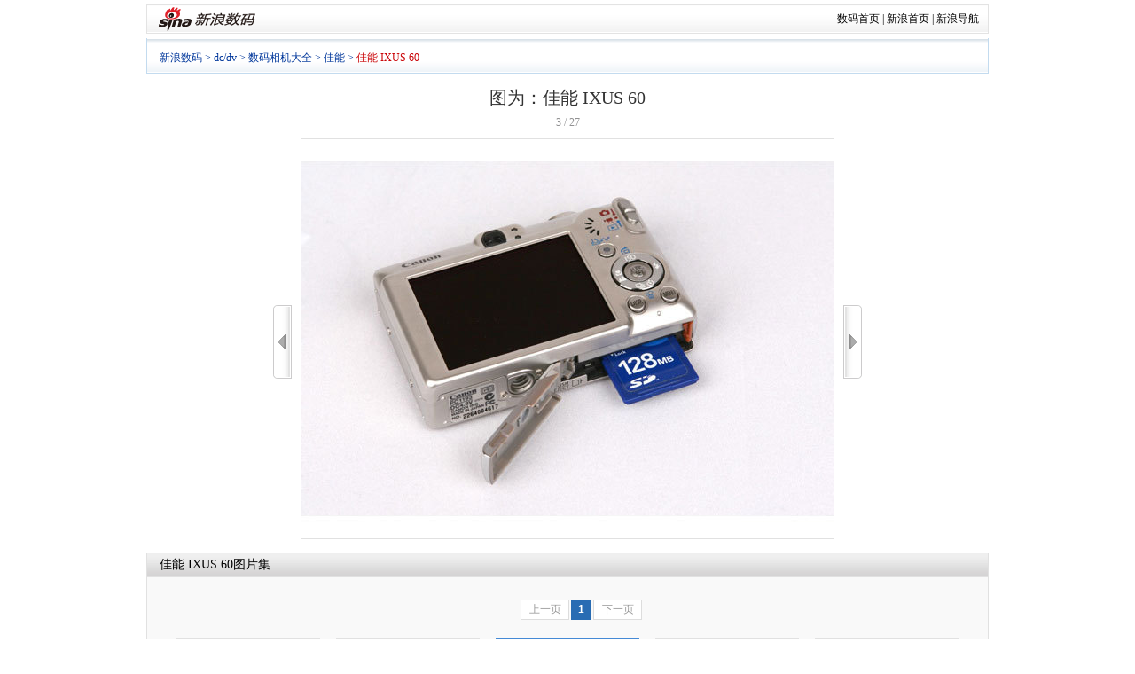

--- FILE ---
content_type: text/html
request_url: http://tech.sina.com.cn/digi/digi_dc/picture/2006-06-02/5830.html
body_size: 14068
content:
<!DOCTYPE html PUBLIC "-//W3C//DTD XHTML 1.0 Transitional//EN" "http://www.w3.org/TR/xhtml1/DTD/xhtml1-transitional.dtd">
<!--[297,9,5830] published at 2011-12-06 23:28:25 from #152 by system-->
<!DOCTYPE html PUBLIC "-//W3C//DTD XHTML 1.0 Transitional//EN" "http://www.w3.org/TR/xhtml1/DTD/xhtml1-transitional.dtd">
<html xmlns="http://www.w3.org/1999/xhtml">
<head>
<meta http-equiv="Content-Type" content="text/html; charset=gb2312" />
<meta http-equiv="X-UA-Compatible" content="IE=EmulateIE7" />
<title>佳能 IXUS 60图片_相机_科技时代_新浪网</title>
<meta name="publishid" content="297,9,5830">
<meta name="description" content="数码咨询大全，了解数码产品动态，掌握数码行情，精通数码使用技巧，解答各种数码疑难杂症，察看数码样张。">
<meta name="keywords" content="sina;新浪;数码;评测;DC;DV;MP3;数码相机;数码摄像机;数码音乐;检索;样张;新摄会;数码论坛;中关村报价">
<meta name="publishid" content="297,9,5830">
<link href="http://tech.sina.com.cn/iframe/624/2009/0716/1.css" rel="stylesheet" type="text/css" />
<script type="text/javascript">document.domain="sina.com.cn";</script>
<script type="text/javascript">
function __$__(element) {
	if (arguments.length > 1) {
		for (var i = 0,
		elements = [], length = arguments.length; i < length; i++)
		elements.push(__$__(arguments[i]));
		return elements;
	}
	if (typeof element == "string"){
		return document.getElementById(element);
	}else{
		return element;
	}
}
</script>

</head>
<body><!-- body code begin -->

<!-- SUDA_CODE_START --> 
<script type="text/javascript"> 
//<!--
(function(){var an="V=2.1.16";var ah=window,F=document,s=navigator,W=s.userAgent,ao=ah.screen,j=ah.location.href;var aD="https:"==ah.location.protocol?"https://s":"http://",ay="beacon.sina.com.cn";var N=aD+ay+"/a.gif?",z=aD+ay+"/g.gif?",R=aD+ay+"/f.gif?",ag=aD+ay+"/e.gif?",aB=aD+"beacon.sinauda.com/i.gif?";var aA=F.referrer.toLowerCase();var aa="SINAGLOBAL",Y="FSINAGLOBAL",H="Apache",P="ULV",l="SUP",aE="UOR",E="_s_acc",X="_s_tentry",n=false,az=false,B=(document.domain=="sina.com.cn")?true:false;var o=0;var aG=false,A=false;var al="";var m=16777215,Z=0,C,K=0;var r="",b="",a="";var M=[],S=[],I=[];var u=0;var v=0;var p="";var am=false;var w=false;function O(){var e=document.createElement("iframe");e.src=aD+ay+"/data.html?"+new Date().getTime();e.id="sudaDataFrame";e.style.height="0px";e.style.width="1px";e.style.overflow="hidden";e.frameborder="0";e.scrolling="no";document.getElementsByTagName("head")[0].appendChild(e)}function k(){var e=document.createElement("iframe");e.src=aD+ay+"/ckctl.html";e.id="ckctlFrame";e.style.height="0px";e.style.width="1px";e.style.overflow="hidden";e.frameborder="0";e.scrolling="no";document.getElementsByTagName("head")[0].appendChild(e)}function q(){var e=document.createElement("script");e.src=aD+ay+"/h.js";document.getElementsByTagName("head")[0].appendChild(e)}function h(aH,i){var D=F.getElementsByName(aH);var e=(i>0)?i:0;return(D.length>e)?D[e].content:""}function aF(){var aJ=F.getElementsByName("sudameta");var aR=[];for(var aO=0;aO<aJ.length;aO++){var aK=aJ[aO].content;if(aK){if(aK.indexOf(";")!=-1){var D=aK.split(";");for(var aH=0;aH<D.length;aH++){var aP=aw(D[aH]);if(!aP){continue}aR.push(aP)}}else{aR.push(aK)}}}var aM=F.getElementsByTagName("meta");for(var aO=0,aI=aM.length;aO<aI;aO++){var aN=aM[aO];if(aN.name=="tags"){aR.push("content_tags:"+encodeURI(aN.content))}}var aL=t("vjuids");aR.push("vjuids:"+aL);var e="";var aQ=j.indexOf("#");if(aQ!=-1){e=escape(j.substr(aQ+1));aR.push("hashtag:"+e)}return aR}function V(aK,D,aI,aH){if(aK==""){return""}aH=(aH=="")?"=":aH;D+=aH;var aJ=aK.indexOf(D);if(aJ<0){return""}aJ+=D.length;var i=aK.indexOf(aI,aJ);if(i<aJ){i=aK.length}return aK.substring(aJ,i)}function t(e){if(undefined==e||""==e){return""}return V(F.cookie,e,";","")}function at(aI,e,i,aH){if(e!=null){if((undefined==aH)||(null==aH)){aH="sina.com.cn"}if((undefined==i)||(null==i)||(""==i)){F.cookie=aI+"="+e+";domain="+aH+";path=/"}else{var D=new Date();var aJ=D.getTime();aJ=aJ+86400000*i;D.setTime(aJ);aJ=D.getTime();F.cookie=aI+"="+e+";domain="+aH+";expires="+D.toUTCString()+";path=/"}}}function f(D){try{var i=document.getElementById("sudaDataFrame").contentWindow.storage;return i.get(D)}catch(aH){return false}}function ar(D,aH){try{var i=document.getElementById("sudaDataFrame").contentWindow.storage;i.set(D,aH);return true}catch(aI){return false}}function L(){var aJ=15;var D=window.SUDA.etag;if(!B){return"-"}if(u==0){O();q()}if(D&&D!=undefined){w=true}ls_gid=f(aa);if(ls_gid===false||w==false){return false}else{am=true}if(ls_gid&&ls_gid.length>aJ){at(aa,ls_gid,3650);n=true;return ls_gid}else{if(D&&D.length>aJ){at(aa,D,3650);az=true}var i=0,aI=500;var aH=setInterval((function(){var e=t(aa);if(w){e=D}i+=1;if(i>3){clearInterval(aH)}if(e.length>aJ){clearInterval(aH);ar(aa,e)}}),aI);return w?D:t(aa)}}function U(e,aH,D){var i=e;if(i==null){return false}aH=aH||"click";if((typeof D).toLowerCase()!="function"){return}if(i.attachEvent){i.attachEvent("on"+aH,D)}else{if(i.addEventListener){i.addEventListener(aH,D,false)}else{i["on"+aH]=D}}return true}function af(){if(window.event!=null){return window.event}else{if(window.event){return window.event}var D=arguments.callee.caller;var i;var aH=0;while(D!=null&&aH<40){i=D.arguments[0];if(i&&(i.constructor==Event||i.constructor==MouseEvent||i.constructor==KeyboardEvent)){return i}aH++;D=D.caller}return i}}function g(i){i=i||af();if(!i.target){i.target=i.srcElement;i.pageX=i.x;i.pageY=i.y}if(typeof i.layerX=="undefined"){i.layerX=i.offsetX}if(typeof i.layerY=="undefined"){i.layerY=i.offsetY}return i}function aw(aH){if(typeof aH!=="string"){throw"trim need a string as parameter"}var e=aH.length;var D=0;var i=/(\u3000|\s|\t|\u00A0)/;while(D<e){if(!i.test(aH.charAt(D))){break}D+=1}while(e>D){if(!i.test(aH.charAt(e-1))){break}e-=1}return aH.slice(D,e)}function c(e){return Object.prototype.toString.call(e)==="[object Array]"}function J(aH,aL){var aN=aw(aH).split("&");var aM={};var D=function(i){if(aL){try{return decodeURIComponent(i)}catch(aP){return i}}else{return i}};for(var aJ=0,aK=aN.length;aJ<aK;aJ++){if(aN[aJ]){var aI=aN[aJ].split("=");var e=aI[0];var aO=aI[1];if(aI.length<2){aO=e;e="$nullName"}if(!aM[e]){aM[e]=D(aO)}else{if(c(aM[e])!=true){aM[e]=[aM[e]]}aM[e].push(D(aO))}}}return aM}function ac(D,aI){for(var aH=0,e=D.length;aH<e;aH++){aI(D[aH],aH)}}function ak(i){var e=new RegExp("^http(?:s)?://([^/]+)","im");if(i.match(e)){return i.match(e)[1].toString()}else{return""}}function aj(aO){try{var aL="ABCDEFGHIJKLMNOPQRSTUVWXYZabcdefghijklmnopqrstuvwxyz0123456789+/=";var D="ABCDEFGHIJKLMNOPQRSTUVWXYZabcdefghijklmnopqrstuvwxyz0123456789-_=";var aQ=function(e){var aR="",aS=0;for(;aS<e.length;aS++){aR+="%"+aH(e[aS])}return decodeURIComponent(aR)};var aH=function(e){var i="0"+e.toString(16);return i.length<=2?i:i.substr(1)};var aP=function(aY,aV,aR){if(typeof(aY)=="string"){aY=aY.split("")}var aX=function(a7,a9){for(var a8=0;a8<a7.length;a8++){if(a7[a8]==a9){return a8}}return -1};var aS=[];var a6,a4,a1="";var a5,a3,a0,aZ="";if(aY.length%4!=0){}var e=/[^A-Za-z0-9\+\/\=]/g;var a2=aL.split("");if(aV=="urlsafe"){e=/[^A-Za-z0-9\-_\=]/g;a2=D.split("")}var aU=0;if(aV=="binnary"){a2=[];for(aU=0;aU<=64;aU++){a2[aU]=aU+128}}if(aV!="binnary"&&e.exec(aY.join(""))){return aR=="array"?[]:""}aU=0;do{a5=aX(a2,aY[aU++]);a3=aX(a2,aY[aU++]);a0=aX(a2,aY[aU++]);aZ=aX(a2,aY[aU++]);a6=(a5<<2)|(a3>>4);a4=((a3&15)<<4)|(a0>>2);a1=((a0&3)<<6)|aZ;aS.push(a6);if(a0!=64&&a0!=-1){aS.push(a4)}if(aZ!=64&&aZ!=-1){aS.push(a1)}a6=a4=a1="";a5=a3=a0=aZ=""}while(aU<aY.length);if(aR=="array"){return aS}var aW="",aT=0;for(;aT<aS.lenth;aT++){aW+=String.fromCharCode(aS[aT])}return aW};var aI=[];var aN=aO.substr(0,3);var aK=aO.substr(3);switch(aN){case"v01":for(var aJ=0;aJ<aK.length;aJ+=2){aI.push(parseInt(aK.substr(aJ,2),16))}return decodeURIComponent(aQ(aP(aI,"binnary","array")));break;case"v02":aI=aP(aK,"urlsafe","array");return aQ(aP(aI,"binnary","array"));break;default:return decodeURIComponent(aO)}}catch(aM){return""}}var ap={screenSize:function(){return(m&8388608==8388608)?ao.width+"x"+ao.height:""},colorDepth:function(){return(m&4194304==4194304)?ao.colorDepth:""},appCode:function(){return(m&2097152==2097152)?s.appCodeName:""},appName:function(){return(m&1048576==1048576)?((s.appName.indexOf("Microsoft Internet Explorer")>-1)?"MSIE":s.appName):""},cpu:function(){return(m&524288==524288)?(s.cpuClass||s.oscpu):""},platform:function(){return(m&262144==262144)?(s.platform):""},jsVer:function(){if(m&131072!=131072){return""}var aI,e,aK,D=1,aH=0,i=(s.appName.indexOf("Microsoft Internet Explorer")>-1)?"MSIE":s.appName,aJ=s.appVersion;if("MSIE"==i){e="MSIE";aI=aJ.indexOf(e);if(aI>=0){aK=window.parseInt(aJ.substring(aI+5));if(3<=aK){D=1.1;if(4<=aK){D=1.3}}}}else{if(("Netscape"==i)||("Opera"==i)||("Mozilla"==i)){D=1.3;e="Netscape6";aI=aJ.indexOf(e);if(aI>=0){D=1.5}}}return D},network:function(){if(m&65536!=65536){return""}var i="";i=(s.connection&&s.connection.type)?s.connection.type:i;try{F.body.addBehavior("#default#clientCaps");i=F.body.connectionType}catch(D){i="unkown"}return i},language:function(){return(m&32768==32768)?(s.systemLanguage||s.language):""},timezone:function(){return(m&16384==16384)?(new Date().getTimezoneOffset()/60):""},flashVer:function(){if(m&8192!=8192){return""}var aK=s.plugins,aH,aL,aN;if(aK&&aK.length){for(var aJ in aK){aL=aK[aJ];if(aL.description==null){continue}if(aH!=null){break}aN=aL.description.toLowerCase();if(aN.indexOf("flash")!=-1){aH=aL.version?parseInt(aL.version):aN.match(/\d+/);continue}}}else{if(window.ActiveXObject){for(var aI=10;aI>=2;aI--){try{var D=new ActiveXObject("ShockwaveFlash.ShockwaveFlash."+aI);if(D){aH=aI;break}}catch(aM){}}}else{if(W.indexOf("webtv/2.5")!=-1){aH=3}else{if(W.indexOf("webtv")!=-1){aH=2}}}}return aH},javaEnabled:function(){if(m&4096!=4096){return""}var D=s.plugins,i=s.javaEnabled(),aH,aI;if(i==true){return 1}if(D&&D.length){for(var e in D){aH=D[e];if(aH.description==null){continue}if(i!=null){break}aI=aH.description.toLowerCase();if(aI.indexOf("java plug-in")!=-1){i=parseInt(aH.version);continue}}}else{if(window.ActiveXObject){i=(new ActiveXObject("JavaWebStart.IsInstalled")!=null)}}return i?1:0}};var ad={pageId:function(i){var D=i||r,aK="-9999-0-0-1";if((undefined==D)||(""==D)){try{var aH=h("publishid");if(""!=aH){var aJ=aH.split(",");if(aJ.length>0){if(aJ.length>=3){aK="-9999-0-"+aJ[1]+"-"+aJ[2]}D=aJ[0]}}else{D="0"}}catch(aI){D="0"}D=D+aK}return D},sessionCount:function(){var e=t("_s_upa");if(e==""){e=0}return e},excuteCount:function(){return SUDA.sudaCount},referrer:function(){if(m&2048!=2048){return""}var e=/^[^\?&#]*.swf([\?#])?/;if((aA=="")||(aA.match(e))){var i=V(j,"ref","&","");if(i!=""){return escape(i)}}return escape(aA)},isHomepage:function(){if(m&1024!=1024){return""}var D="";try{F.body.addBehavior("#default#homePage");D=F.body.isHomePage(j)?"Y":"N"}catch(i){D="unkown"}return D},PGLS:function(){return(m&512==512)?h("stencil"):""},ZT:function(){if(m&256!=256){return""}var e=h("subjectid");e.replace(",",".");e.replace(";",",");return escape(e)},mediaType:function(){return(m&128==128)?h("mediaid"):""},domCount:function(){return(m&64==64)?F.getElementsByTagName("*").length:""},iframeCount:function(){return(m&32==32)?F.getElementsByTagName("iframe").length:""}};var av={visitorId:function(){var i=15;var e=t(aa);if(e.length>i&&u==0){return e}else{return}},fvisitorId:function(e){if(!e){var e=t(Y);return e}else{at(Y,e,3650)}},sessionId:function(){var e=t(H);if(""==e){var i=new Date();e=Math.random()*10000000000000+"."+i.getTime()}return e},flashCookie:function(e){if(e){}else{return p}},lastVisit:function(){var D=t(H);var aI=t(P);var aH=aI.split(":");var aJ="",i;if(aH.length>=6){if(D!=aH[4]){i=new Date();var e=new Date(window.parseInt(aH[0]));aH[1]=window.parseInt(aH[1])+1;if(i.getMonth()!=e.getMonth()){aH[2]=1}else{aH[2]=window.parseInt(aH[2])+1}if(((i.getTime()-e.getTime())/86400000)>=7){aH[3]=1}else{if(i.getDay()<e.getDay()){aH[3]=1}else{aH[3]=window.parseInt(aH[3])+1}}aJ=aH[0]+":"+aH[1]+":"+aH[2]+":"+aH[3];aH[5]=aH[0];aH[0]=i.getTime();at(P,aH[0]+":"+aH[1]+":"+aH[2]+":"+aH[3]+":"+D+":"+aH[5],360)}else{aJ=aH[5]+":"+aH[1]+":"+aH[2]+":"+aH[3]}}else{i=new Date();aJ=":1:1:1";at(P,i.getTime()+aJ+":"+D+":",360)}return aJ},userNick:function(){if(al!=""){return al}var D=unescape(t(l));if(D!=""){var i=V(D,"ag","&","");var e=V(D,"user","&","");var aH=V(D,"uid","&","");var aJ=V(D,"sex","&","");var aI=V(D,"dob","&","");al=i+":"+e+":"+aH+":"+aJ+":"+aI;return al}else{return""}},userOrigin:function(){if(m&4!=4){return""}var e=t(aE);var i=e.split(":");if(i.length>=2){return i[0]}else{return""}},advCount:function(){return(m&2==2)?t(E):""},setUOR:function(){var aL=t(aE),aP="",i="",aO="",aI="",aM=j.toLowerCase(),D=F.referrer.toLowerCase();var aQ=/[&|?]c=spr(_[A-Za-z0-9]{1,}){3,}/;var aK=new Date();if(aM.match(aQ)){aO=aM.match(aQ)[0]}else{if(D.match(aQ)){aO=D.match(aQ)[0]}}if(aO!=""){aO=aO.substr(3)+":"+aK.getTime()}if(aL==""){if(t(P)==""){aP=ak(D);i=ak(aM)}at(aE,aP+","+i+","+aO,365)}else{var aJ=0,aN=aL.split(",");if(aN.length>=1){aP=aN[0]}if(aN.length>=2){i=aN[1]}if(aN.length>=3){aI=aN[2]}if(aO!=""){aJ=1}else{var aH=aI.split(":");if(aH.length>=2){var e=new Date(window.parseInt(aH[1]));if(e.getTime()<(aK.getTime()-86400000*30)){aJ=1}}}if(aJ){at(aE,aP+","+i+","+aO,365)}}},setAEC:function(e){if(""==e){return}var i=t(E);if(i.indexOf(e+",")<0){i=i+e+","}at(E,i,7)},ssoInfo:function(){var D=unescape(aj(t("sso_info")));if(D!=""){if(D.indexOf("uid=")!=-1){var i=V(D,"uid","&","");return escape("uid:"+i)}else{var e=V(D,"u","&","");return escape("u:"+unescape(e))}}else{return""}},subp:function(){return t("SUBP")}};var ai={CI:function(){var e=["sz:"+ap.screenSize(),"dp:"+ap.colorDepth(),"ac:"+ap.appCode(),"an:"+ap.appName(),"cpu:"+ap.cpu(),"pf:"+ap.platform(),"jv:"+ap.jsVer(),"ct:"+ap.network(),"lg:"+ap.language(),"tz:"+ap.timezone(),"fv:"+ap.flashVer(),"ja:"+ap.javaEnabled()];return"CI="+e.join("|")},PI:function(e){var i=["pid:"+ad.pageId(e),"st:"+ad.sessionCount(),"et:"+ad.excuteCount(),"ref:"+ad.referrer(),"hp:"+ad.isHomepage(),"PGLS:"+ad.PGLS(),"ZT:"+ad.ZT(),"MT:"+ad.mediaType(),"keys:","dom:"+ad.domCount(),"ifr:"+ad.iframeCount()];return"PI="+i.join("|")},UI:function(){var e=["vid:"+av.visitorId(),"sid:"+av.sessionId(),"lv:"+av.lastVisit(),"un:"+av.userNick(),"uo:"+av.userOrigin(),"ae:"+av.advCount(),"lu:"+av.fvisitorId(),"si:"+av.ssoInfo(),"rs:"+(n?1:0),"dm:"+(B?1:0),"su:"+av.subp()];return"UI="+e.join("|")},EX:function(i,e){if(m&1!=1){return""}i=(null!=i)?i||"":b;e=(null!=e)?e||"":a;return"EX=ex1:"+i+"|ex2:"+e},MT:function(){return"MT="+aF().join("|")},V:function(){return an},R:function(){return"gUid_"+new Date().getTime()}};function ax(){var aK="-",aH=F.referrer.toLowerCase(),D=j.toLowerCase();if(""==t(X)){if(""!=aH){aK=ak(aH)}at(X,aK,"","weibo.com")}var aI=/weibo.com\/reg.php/;if(D.match(aI)){var aJ=V(unescape(D),"sharehost","&","");var i=V(unescape(D),"appkey","&","");if(""!=aJ){at(X,aJ,"","weibo.com")}at("appkey",i,"","weibo.com")}}function d(e,i){G(e,i)}function G(i,D){D=D||{};var e=new Image(),aH;if(D&&D.callback&&typeof D.callback=="function"){e.onload=function(){clearTimeout(aH);aH=null;D.callback(true)}}SUDA.img=e;e.src=i;aH=setTimeout(function(){if(D&&D.callback&&typeof D.callback=="function"){D.callback(false);e.onload=null}},D.timeout||2000)}function x(e,aH,D,aI){SUDA.sudaCount++;if(!av.visitorId()&&!L()){if(u<3){u++;setTimeout(x,500);return}}var i=N+[ai.V(),ai.CI(),ai.PI(e),ai.UI(),ai.MT(),ai.EX(aH,D),ai.R()].join("&");G(i,aI)}function y(e,D,i){if(aG||A){return}if(SUDA.sudaCount!=0){return}x(e,D,i)}function ab(e,aH){if((""==e)||(undefined==e)){return}av.setAEC(e);if(0==aH){return}var D="AcTrack||"+t(aa)+"||"+t(H)+"||"+av.userNick()+"||"+e+"||";var i=ag+D+"&gUid_"+new Date().getTime();d(i)}function aq(aI,e,i,aJ){aJ=aJ||{};if(!i){i=""}else{i=escape(i)}var aH="UATrack||"+t(aa)+"||"+t(H)+"||"+av.userNick()+"||"+aI+"||"+e+"||"+ad.referrer()+"||"+i+"||"+(aJ.realUrl||"")+"||"+(aJ.ext||"");var D=ag+aH+"&gUid_"+new Date().getTime();d(D,aJ)}function aC(aK){var i=g(aK);var aI=i.target;var aH="",aL="",D="";var aJ;if(aI!=null&&aI.getAttribute&&(!aI.getAttribute("suda-uatrack")&&!aI.getAttribute("suda-actrack")&&!aI.getAttribute("suda-data"))){while(aI!=null&&aI.getAttribute&&(!!aI.getAttribute("suda-uatrack")||!!aI.getAttribute("suda-actrack")||!!aI.getAttribute("suda-data"))==false){if(aI==F.body){return}aI=aI.parentNode}}if(aI==null||aI.getAttribute==null){return}aH=aI.getAttribute("suda-actrack")||"";aL=aI.getAttribute("suda-uatrack")||aI.getAttribute("suda-data")||"";sudaUrls=aI.getAttribute("suda-urls")||"";if(aL){aJ=J(aL);if(aI.tagName.toLowerCase()=="a"){D=aI.href}opts={};opts.ext=(aJ.ext||"");aJ.key&&SUDA.uaTrack&&SUDA.uaTrack(aJ.key,aJ.value||aJ.key,D,opts)}if(aH){aJ=J(aH);aJ.key&&SUDA.acTrack&&SUDA.acTrack(aJ.key,aJ.value||aJ.key)}}if(window.SUDA&&Object.prototype.toString.call(window.SUDA)==="[object Array]"){for(var Q=0,ae=SUDA.length;Q<ae;Q++){switch(SUDA[Q][0]){case"setGatherType":m=SUDA[Q][1];break;case"setGatherInfo":r=SUDA[Q][1]||r;b=SUDA[Q][2]||b;a=SUDA[Q][3]||a;break;case"setPerformance":Z=SUDA[Q][1];break;case"setPerformanceFilter":C=SUDA[Q][1];break;case"setPerformanceInterval":K=SUDA[Q][1]*1||0;K=isNaN(K)?0:K;break;case"setGatherMore":M.push(SUDA[Q].slice(1));break;case"acTrack":S.push(SUDA[Q].slice(1));break;case"uaTrack":I.push(SUDA[Q].slice(1));break}}}aG=(function(D,i){if(ah.top==ah){return false}else{try{if(F.body.clientHeight==0){return false}return((F.body.clientHeight>=D)&&(F.body.clientWidth>=i))?false:true}catch(aH){return true}}})(320,240);A=(function(){return false})();av.setUOR();var au=av.sessionId();window.SUDA=window.SUDA||[];SUDA.sudaCount=SUDA.sudaCount||0;SUDA.log=function(){x.apply(null,arguments)};SUDA.acTrack=function(){ab.apply(null,arguments)};SUDA.uaTrack=function(){aq.apply(null,arguments)};U(F.body,"click",aC);window.GB_SUDA=SUDA;GB_SUDA._S_pSt=function(){};GB_SUDA._S_acTrack=function(){ab.apply(null,arguments)};GB_SUDA._S_uaTrack=function(){aq.apply(null,arguments)};window._S_pSt=function(){};window._S_acTrack=function(){ab.apply(null,arguments)};window._S_uaTrack=function(){aq.apply(null,arguments)};window._S_PID_="";if(!window.SUDA.disableClickstream){y()}try{k()}catch(T){}})();
//-->
</script> 
<noScript> 
<div style='position:absolute;top:0;left:0;width:0;height:0;visibility:hidden'><img width=0 height=0 src='//beacon.sina.com.cn/a.gif?noScript' border='0' alt='' /></div> 
</noScript> 
<!-- SUDA_CODE_END -->

<!-- SSO_GETCOOKIE_START -->
<script type="text/javascript">var sinaSSOManager=sinaSSOManager||{};sinaSSOManager.getSinaCookie=function(){function dc(u){if(u==undefined){return""}var decoded=decodeURIComponent(u);return decoded=="null"?"":decoded}function ps(str){var arr=str.split("&");var arrtmp;var arrResult={};for(var i=0;i<arr.length;i++){arrtmp=arr[i].split("=");arrResult[arrtmp[0]]=dc(arrtmp[1])}return arrResult}function gC(name){var Res=eval("/"+name+"=([^;]+)/").exec(document.cookie);return Res==null?null:Res[1]}var sup=dc(gC("SUP"));if(!sup){sup=dc(gC("SUR"))}if(!sup){return null}return ps(sup)};</script>
<!-- SSO_GETCOOKIE_END -->

<script type="text/javascript">new function(r,s,t){this.a=function(n,t,e){if(window.addEventListener){n.addEventListener(t,e,false);}else if(window.attachEvent){n.attachEvent("on"+t,e);}};this.b=function(f){var t=this;return function(){return f.apply(t,arguments);};};this.c=function(){var f=document.getElementsByTagName("form");for(var i=0;i<f.length;i++){var o=f[i].action;if(this.r.test(o)){f[i].action=o.replace(this.r,this.s);}}};this.r=r;this.s=s;this.d=setInterval(this.b(this.c),t);this.a(window,"load",this.b(function(){this.c();clearInterval(this.d);}));}(/http:\/\/www\.google\.c(om|n)\/search/, "http://keyword.sina.com.cn/searchword.php", 250);</script>
<!-- body code end -->

<div id="wrap">
	<!-- 标准二级导航_科技 begin -->
	<!-- 标准二级导航_数码 begin -->
<style type="text/css">
.secondaryHeader{height:33px;overflow:hidden;background:url(http://i2.sinaimg.cn/dy/images/header/2008/standardl2nav_bg.gif) repeat-x #fff;color:#000;font-size:12px;font-weight:100;margin-bottom:5px;}
.secondaryHeader a,.secondaryHeader a:visited{color:#000;text-decoration:none;}
.secondaryHeader a:hover,.secondaryHeader a:active{color:#c00;text-decoration:underline;}
.sHBorder{border:1px #e3e3e3 solid;padding:0 10px 0 12px;overflow:hidden;zoom:1;}
.sHLogo{float:left;height:31px;line-height:31px;overflow:hidden;}
.sHLogo span{display:block;float:left;display:table-cell;vertical-align:middle;*display:block;*font-size:27px;*font-family:Arial;height:31px;}
.sHLogo span img{vertical-align:middle;}
.sHLinks{float:right;line-height:31px;}
</style>
<div class="secondaryHeader">
	<div class="sHBorder">
		<div class="sHLogo"><span><a href="http://digi.sina.com.cn/"><img src="http://i1.sinaimg.cn/dy/images/header/2009/standardl2nav_sina_new.gif" alt="新浪网" /></a><a href="http://digi.sina.com.cn/"><img src="http://i1.sinaimg.cn/dy/images/header/2009/standardl2nav_digi.gif" alt="新浪数码" /></a></span></div>
		<div class="sHLinks"><a href="http://digi.sina.com.cn/">数码首页</a>&nbsp;|&nbsp;<a href="http://www.sina.com.cn/">新浪首页</a>&nbsp;|&nbsp;<a href="http://news.sina.com.cn/guide/">新浪导航</a></div>
	</div>
</div>
<!-- 标准二级导航_数码 end -->
	<!-- 标准二级导航_科技 end -->
	<!-- 导航 begin-->

	<!-- Tech Nav begin -->
	<style type="text/css">
	.Sup_new {background:transparent url(http://i1.sinaimg.cn/cj/deco/2008/0226/images/fina_mj_003.gif) no-repeat scroll 100% -50px;display:block;float:left;padding-right:8px;}
	</style>

	<!-- SeaNav begin -->
	<div class="SeaNav">
		<div class="NavText"> <a href="http://digi.sina.com.cn" target="_blank">新浪数码</a> &gt; <a href="http://tech.sina.com.cn/digital/index.shtml" target="_blank">dc/dv</a> &gt; <a href="http://tech.sina.com.cn/digi/digi_dc/manufactor/manu_list.shtml" target="_blank">数码相机大全</a> &gt; <a href="http://tech.sina.com.cn/digi/digi_dc/manufactor/2004-10-26/232.html" target="_blank">佳能</a> &gt; <a href="/digi/digi_dc/document/2006-03-03/49833.html" target="_blank"><font style="color:#CA0306;">佳能 IXUS 60</font></a></div>

	</div>
	<!-- SeaNav end -->

	<!--导航 end-->
	<div class="Nav_Path"></div>
	<!-- PartA begin -->
	<div class="PartA" style="background:none">
		<div class="PA_bg" style="background:none">
			<div class="P_Left" style="float:none; width:auto;">
				<!-- Left begin -->
				<div class="MainPic" id="MainPic" style="width:950px; text-align:center;position:relative">
				<div id="t_pic_waitting"><img src="http://i1.sinaimg.cn/book/vipbook/progress.gif"/><span> 正在加载。。。。</span></div>
					<h1 id="PicTitle">图为：佳能 IXUS 60</h1>
					<div class="M_Info">
						<!-- StatusNum -->
						<div id="StatusNum" style="float:none;padding-left:0;width:auto">0/0</div>
						<!-- StatusNum -->
					</div>
					<table cellspacing="0" class="MainFrame">
						<tr>
							<td class="rowLeft" id="rowLeft" style="padding-bottom:0;display:none;"><div id="picArrLeft" onmouseover="this.className='on'" onmouseout="this.className=''" onclick="document.getElementById('t_pic_waitting').style.display='block'" title="上一张"><a href="uri">&lt;&lt;</a></div></td>
							<td class="rowMiddle" style="padding-top:0"><div id="BigPicBox">
									<div id="BigPic"></div>
									<div class="PicTxtCont" id="PicMemo">
										<a href="/digi/digi_dc/picture/2006-06-02/5829.html" title="点击查看：佳能 IXUS 60 下一张清晰大图" onclick="document.getElementById('t_pic_waitting').style.display='block'"><img src="http://i0.sinaimg.cn/IT/digi/digi_dc/picture/2006-06-02/U803P297T9D5830F91DT20060602121346_max700.jpg" alt="点击查看：佳能 IXUS 60 下一张清晰大图" style="border:1px solid #E1E1E1" /></a>
									</div>
								</div></td>
							<td class="rowRight" id="rowRight" style="padding-bottom:0;display:none;"><div id="picArrRight" onmouseover="this.className='on'" onmouseout="this.className=''" onclick="document.getElementById('t_pic_waitting').style.display='block'" title="下一张"><a href="uri">&gt;&gt;</a></div></td>
						</tr>

					</table>
				</div>
				<!-- 图片列表 begin -->

				<div style="height:26px; overflow:hidden; background:url(http://i3.sinaimg.cn/dy/home/090605/news_mj_001.png) repeat-x 0 -1201px; border:1px #e1e1e1 solid; border-bottom:none;">
					<h2 style="line-height:26px; padding:0 0 0 14px; font-size:14px; font-weight:normal;"><span class="medelnameshow"><a href="/digi/digi_dc/document/2006-03-03/49833.html" target="_blank">佳能 IXUS 60</a></span>图片集</h2>
				</div>
				<div class="blk_01">
					<div class="w589">
						<div class="ImgList" id="ImgList">
							<!-- 分页 begin -->
							<div class="pb">
								<table cellspacing=0 style="margin:0 auto;margin-top:20px;margin-bottom:10px;" align="center">
									<tr>
										<td>
										<div class='pagebox' id='_function_code_page_1'> <span class='pagebox_pre_nolink'>上一页</span> <span class='pagebox_num_nonce'>1</span> <span class='pagebox_num'><a href='#'>2</a></span> <span class='pagebox_next'><a href='#'>下一页</a></span> </div>
										</td>
									</tr>
								</table>
							</div>
							<!-- 分页 end -->
							<div style="" id="ImgList_1">
	<span onmouseout="_pmouseout(this)" onmouseover="_pmouseover(this)" class="Pic">		<table cellspacing="0">									
			<tbody>										
				<tr>											
					<td width="160" height="120" align="center">
						<a href="/digi/digi_dc/picture/2006-06-02/5832.html"><img src="http://i2.sinaimg.cn/IT/digi/digi_dc/picture/2006-06-02/U803P297T9D5832F91DT20060602121347_w160_h120.jpg" alt="佳能 IXUS 60"/></a>
					</td>										
				</tr>									
			</tbody>							
		</table>							
	</span>

	<span onmouseout="_pmouseout(this)" onmouseover="_pmouseover(this)" class="Pic">		<table cellspacing="0">									
			<tbody>										
				<tr>											
					<td width="160" height="120" align="center">
						<a href="/digi/digi_dc/picture/2006-06-02/5831.html"><img src="http://i1.sinaimg.cn/IT/digi/digi_dc/picture/2006-06-02/U803P297T9D5831F91DT20060602121347_w160_h120.jpg" alt="佳能 IXUS 60"/></a>
					</td>										
				</tr>									
			</tbody>							
		</table>							
	</span>

	<span onmouseout="_pmouseout(this)" onmouseover="_pmouseover(this)" class="Pic selected">		<table cellspacing="0">									
			<tbody>										
				<tr>											
					<td width="160" height="120" align="center">
						<a href="/digi/digi_dc/picture/2006-06-02/5830.html"><img src="http://i3.sinaimg.cn/IT/digi/digi_dc/picture/2006-06-02/U803P297T9D5830F91DT20060602121346_w160_h120.jpg" alt="佳能 IXUS 60"/></a>
					</td>										
				</tr>									
			</tbody>							
		</table>							
	</span>

	<span onmouseout="_pmouseout(this)" onmouseover="_pmouseover(this)" class="Pic">		<table cellspacing="0">									
			<tbody>										
				<tr>											
					<td width="160" height="120" align="center">
						<a href="/digi/digi_dc/picture/2006-06-02/5829.html"><img src="http://i2.sinaimg.cn/IT/digi/digi_dc/picture/2006-06-02/U803P297T9D5829F91DT20060602121345_w160_h120.jpg" alt="佳能 IXUS 60"/></a>
					</td>										
				</tr>									
			</tbody>							
		</table>							
	</span>

	<span onmouseout="_pmouseout(this)" onmouseover="_pmouseover(this)" class="Pic">		<table cellspacing="0">									
			<tbody>										
				<tr>											
					<td width="160" height="120" align="center">
						<a href="/digi/digi_dc/picture/2006-06-02/5828.html"><img src="http://i1.sinaimg.cn/IT/digi/digi_dc/picture/2006-06-02/U803P297T9D5828F91DT20060602121345_w160_h120.jpg" alt="佳能 IXUS 60"/></a>
					</td>										
				</tr>									
			</tbody>							
		</table>							
	</span>

	<span onmouseout="_pmouseout(this)" onmouseover="_pmouseover(this)" class="Pic">		<table cellspacing="0">									
			<tbody>										
				<tr>											
					<td width="160" height="120" align="center">
						<a href="/digi/digi_dc/picture/2006-06-02/5827.html"><img src="http://i3.sinaimg.cn/IT/digi/digi_dc/picture/2006-06-02/U803P297T9D5827F91DT20060602121344_w160_h120.jpg" alt="佳能 IXUS 60"/></a>
					</td>										
				</tr>									
			</tbody>							
		</table>							
	</span>

	<span onmouseout="_pmouseout(this)" onmouseover="_pmouseover(this)" class="Pic">		<table cellspacing="0">									
			<tbody>										
				<tr>											
					<td width="160" height="120" align="center">
						<a href="/digi/digi_dc/picture/2006-06-02/5826.html"><img src="http://i1.sinaimg.cn/IT/digi/digi_dc/picture/2006-06-02/U803P297T9D5826F91DT20060602121343_w160_h120.jpg" alt="佳能 IXUS 60"/></a>
					</td>										
				</tr>									
			</tbody>							
		</table>							
	</span>

	<span onmouseout="_pmouseout(this)" onmouseover="_pmouseover(this)" class="Pic">		<table cellspacing="0">									
			<tbody>										
				<tr>											
					<td width="160" height="120" align="center">
						<a href="/digi/digi_dc/picture/2006-06-02/5825.html"><img src="http://i3.sinaimg.cn/IT/digi/digi_dc/picture/2006-06-02/U803P297T9D5825F91DT20060602121342_w160_h120.jpg" alt="佳能 IXUS 60"/></a>
					</td>										
				</tr>									
			</tbody>							
		</table>							
	</span>

	<span onmouseout="_pmouseout(this)" onmouseover="_pmouseover(this)" class="Pic">		<table cellspacing="0">									
			<tbody>										
				<tr>											
					<td width="160" height="120" align="center">
						<a href="/digi/digi_dc/picture/2006-06-02/5824.html"><img src="http://i2.sinaimg.cn/IT/digi/digi_dc/picture/2006-06-02/U803P297T9D5824F91DT20060602121342_w160_h120.jpg" alt="佳能 IXUS 60"/></a>
					</td>										
				</tr>									
			</tbody>							
		</table>							
	</span>

	<span onmouseout="_pmouseout(this)" onmouseover="_pmouseover(this)" class="Pic">		<table cellspacing="0">									
			<tbody>										
				<tr>											
					<td width="160" height="120" align="center">
						<a href="/digi/digi_dc/picture/2006-06-02/5823.html"><img src="http://i0.sinaimg.cn/IT/digi/digi_dc/picture/2006-06-02/U803P297T9D5823F91DT20060602121341_w160_h120.jpg" alt="佳能 IXUS 60"/></a>
					</td>										
				</tr>									
			</tbody>							
		</table>							
	</span>

	<span onmouseout="_pmouseout(this)" onmouseover="_pmouseover(this)" class="Pic">		<table cellspacing="0">									
			<tbody>										
				<tr>											
					<td width="160" height="120" align="center">
						<a href="/digi/digi_dc/picture/2006-06-02/5822.html"><img src="http://i2.sinaimg.cn/IT/digi/digi_dc/picture/2006-06-02/U803P297T9D5822F91DT20060602121340_w160_h120.jpg" alt="佳能 IXUS 60"/></a>
					</td>										
				</tr>									
			</tbody>							
		</table>							
	</span>

	<span onmouseout="_pmouseout(this)" onmouseover="_pmouseover(this)" class="Pic">		<table cellspacing="0">									
			<tbody>										
				<tr>											
					<td width="160" height="120" align="center">
						<a href="/digi/digi_dc/picture/2006-06-02/5821.html"><img src="http://i1.sinaimg.cn/IT/digi/digi_dc/picture/2006-06-02/U803P297T9D5821F91DT20060602121339_w160_h120.jpg" alt="佳能 IXUS 60"/></a>
					</td>										
				</tr>									
			</tbody>							
		</table>							
	</span>

	<span onmouseout="_pmouseout(this)" onmouseover="_pmouseover(this)" class="Pic">		<table cellspacing="0">									
			<tbody>										
				<tr>											
					<td width="160" height="120" align="center">
						<a href="/digi/digi_dc/picture/2006-06-02/5820.html"><img src="http://i0.sinaimg.cn/IT/digi/digi_dc/picture/2006-06-02/U803P297T9D5820F91DT20060602121339_w160_h120.jpg" alt="佳能 IXUS 60"/></a>
					</td>										
				</tr>									
			</tbody>							
		</table>							
	</span>

	<span onmouseout="_pmouseout(this)" onmouseover="_pmouseover(this)" class="Pic">		<table cellspacing="0">									
			<tbody>										
				<tr>											
					<td width="160" height="120" align="center">
						<a href="/digi/digi_dc/picture/2006-06-02/5819.html"><img src="http://i3.sinaimg.cn/IT/digi/digi_dc/picture/2006-06-02/U803P297T9D5819F91DT20060602121338_w160_h120.jpg" alt="佳能 IXUS 60"/></a>
					</td>										
				</tr>									
			</tbody>							
		</table>							
	</span>

	<span onmouseout="_pmouseout(this)" onmouseover="_pmouseover(this)" class="Pic">		<table cellspacing="0">									
			<tbody>										
				<tr>											
					<td width="160" height="120" align="center">
						<a href="/digi/digi_dc/picture/2006-06-02/5818.html"><img src="http://i0.sinaimg.cn/IT/digi/digi_dc/picture/2006-06-02/U803P297T9D5818F91DT20060602121336_w160_h120.jpg" alt="佳能 IXUS 60"/></a>
					</td>										
				</tr>									
			</tbody>							
		</table>							
	</span>

	<span onmouseout="_pmouseout(this)" onmouseover="_pmouseover(this)" class="Pic">		<table cellspacing="0">									
			<tbody>										
				<tr>											
					<td width="160" height="120" align="center">
						<a href="/digi/digi_dc/picture/2006-06-02/5817.html"><img src="http://i3.sinaimg.cn/IT/digi/digi_dc/picture/2006-06-02/U803P297T9D5817F91DT20060602121336_w160_h120.jpg" alt="佳能 IXUS 60"/></a>
					</td>										
				</tr>									
			</tbody>							
		</table>							
	</span>

	<span onmouseout="_pmouseout(this)" onmouseover="_pmouseover(this)" class="Pic">		<table cellspacing="0">									
			<tbody>										
				<tr>											
					<td width="160" height="120" align="center">
						<a href="/digi/digi_dc/picture/2006-06-02/5816.html"><img src="http://i1.sinaimg.cn/IT/digi/digi_dc/picture/2006-06-02/U803P297T9D5816F91DT20060602121335_w160_h120.jpg" alt="佳能 IXUS 60"/></a>
					</td>										
				</tr>									
			</tbody>							
		</table>							
	</span>

	<span onmouseout="_pmouseout(this)" onmouseover="_pmouseover(this)" class="Pic">		<table cellspacing="0">									
			<tbody>										
				<tr>											
					<td width="160" height="120" align="center">
						<a href="/digi/digi_dc/picture/2006-03-03/5285.html"><img src="http://i2.sinaimg.cn/IT/digi/digi_dc/picture/2006-03-03/U1597P297T9D5285F91DT20060303175220_w160_h120.jpg" alt="佳能 IXUS 60"/></a>
					</td>										
				</tr>									
			</tbody>							
		</table>							
	</span>

	<span onmouseout="_pmouseout(this)" onmouseover="_pmouseover(this)" class="Pic">		<table cellspacing="0">									
			<tbody>										
				<tr>											
					<td width="160" height="120" align="center">
						<a href="/digi/digi_dc/picture/2006-03-03/5284.html"><img src="http://i1.sinaimg.cn/IT/digi/digi_dc/picture/2006-03-03/U1597P297T9D5284F91DT20060303175219_w160_h120.jpg" alt="佳能 IXUS 60"/></a>
					</td>										
				</tr>									
			</tbody>							
		</table>							
	</span>

	<span onmouseout="_pmouseout(this)" onmouseover="_pmouseover(this)" class="Pic">		<table cellspacing="0">									
			<tbody>										
				<tr>											
					<td width="160" height="120" align="center">
						<a href="/digi/digi_dc/picture/2006-03-03/5283.html"><img src="http://i3.sinaimg.cn/IT/digi/digi_dc/picture/2006-03-03/U1597P297T9D5283F91DT20060303175218_w160_h120.jpg" alt="佳能 IXUS 60"/></a>
					</td>										
				</tr>									
			</tbody>							
		</table>							
	</span>

	<span onmouseout="_pmouseout(this)" onmouseover="_pmouseover(this)" class="Pic">		<table cellspacing="0">									
			<tbody>										
				<tr>											
					<td width="160" height="120" align="center">
						<a href="/digi/digi_dc/picture/2006-03-03/5282.html"><img src="http://i1.sinaimg.cn/IT/digi/digi_dc/picture/2006-03-03/U1597P297T9D5282F91DT20060303175217_w160_h120.jpg" alt="佳能 IXUS 60"/></a>
					</td>										
				</tr>									
			</tbody>							
		</table>							
	</span>

	<span onmouseout="_pmouseout(this)" onmouseover="_pmouseover(this)" class="Pic">		<table cellspacing="0">									
			<tbody>										
				<tr>											
					<td width="160" height="120" align="center">
						<a href="/digi/digi_dc/picture/2006-03-03/5281.html"><img src="http://i0.sinaimg.cn/IT/digi/digi_dc/picture/2006-03-03/U1597P297T9D5281F91DT20060303175217_w160_h120.jpg" alt="佳能 IXUS 60"/></a>
					</td>										
				</tr>									
			</tbody>							
		</table>							
	</span>

	<span onmouseout="_pmouseout(this)" onmouseover="_pmouseover(this)" class="Pic">		<table cellspacing="0">									
			<tbody>										
				<tr>											
					<td width="160" height="120" align="center">
						<a href="/digi/digi_dc/picture/2006-03-03/5280.html"><img src="http://i2.sinaimg.cn/IT/digi/digi_dc/picture/2006-03-03/U1597P297T9D5280F91DT20060303175216_w160_h120.jpg" alt="佳能 IXUS 60"/></a>
					</td>										
				</tr>									
			</tbody>							
		</table>							
	</span>

	<span onmouseout="_pmouseout(this)" onmouseover="_pmouseover(this)" class="Pic">		<table cellspacing="0">									
			<tbody>										
				<tr>											
					<td width="160" height="120" align="center">
						<a href="/digi/digi_dc/picture/2006-03-03/5279.html"><img src="http://i1.sinaimg.cn/IT/digi/digi_dc/picture/2006-03-03/U1597P297T9D5279F91DT20060303175215_w160_h120.jpg" alt="佳能 IXUS 60"/></a>
					</td>										
				</tr>									
			</tbody>							
		</table>							
	</span>

	<span onmouseout="_pmouseout(this)" onmouseover="_pmouseover(this)" class="Pic">		<table cellspacing="0">									
			<tbody>										
				<tr>											
					<td width="160" height="120" align="center">
						<a href="/digi/digi_dc/picture/2006-03-03/5278.html"><img src="http://i3.sinaimg.cn/IT/digi/digi_dc/picture/2006-03-03/U1597P297T9D5278F91DT20060303175214_w160_h120.jpg" alt="佳能 IXUS 60"/></a>
					</td>										
				</tr>									
			</tbody>							
		</table>							
	</span>

	<span onmouseout="_pmouseout(this)" onmouseover="_pmouseover(this)" class="Pic">		<table cellspacing="0">									
			<tbody>										
				<tr>											
					<td width="160" height="120" align="center">
						<a href="/digi/digi_dc/picture/2006-03-03/5277.html"><img src="http://i2.sinaimg.cn/IT/digi/digi_dc/picture/2006-03-03/U1597P297T9D5277F91DT20060303175214_w160_h120.jpg" alt="佳能 IXUS 60"/></a>
					</td>										
				</tr>									
			</tbody>							
		</table>							
	</span>

	<span onmouseout="_pmouseout(this)" onmouseover="_pmouseover(this)" class="Pic">		<table cellspacing="0">									
			<tbody>										
				<tr>											
					<td width="160" height="120" align="center">
						<a href="/digi/digi_dc/picture/2006-03-03/5276.html"><img src="http://i3.sinaimg.cn/IT/digi/digi_dc/picture/2006-03-03/U1597P297T9D5276F91DT20060303175212_w160_h120.jpg" alt="佳能 IXUS 60"/></a>
					</td>										
				</tr>									
			</tbody>							
		</table>							
	</span>

</div>

<script type="text/javascript">
	__$__("StatusNum").innerHTML = "3 / 27";
</script>
							<!-- 分页 begin -->
							<div class="pb">
								<table cellspacing=0 style="margin:0 auto;margin-top:20px;margin-bottom:10px;" align="center">
									<tr>
										<td>
										<div class='pagebox' id='_function_code_page'> <span class='pagebox_pre_nolink'>上一页</span> <span class='pagebox_num_nonce'>1</span> <span class='pagebox_num'><a href='#'>2</a></span> <span class='pagebox_next'><a href='#'>下一页</a></span> </div>
										</td>
									</tr>
								</table>
							</div>
							<!-- 分页 end -->
						</div>
					</div>
				</div>
				<!-- 图片列表 end -->
				<!-- Left end -->
			</div>
		</div>
	</div>
	<!-- PartA end -->
	<!-- sina footer begin -->
	<!-- footer begin -->
<div id="footer">
<p><a href="/guest.html" target="_blank">科技时代意见反馈留言板</a>　电话：010-82628888-5595　　欢迎批评指正</p>
<p><a href="http://corp.sina.com.cn/chn/">新浪简介</a> | <a href="http://corp.sina.com.cn/eng/">About Sina</a> | <a href="http://emarketing.sina.com.cn/">广告服务</a> | <a href="http://www.sina.com.cn/contactus.html">联系我们</a> | <a href="http://corp.sina.com.cn/chn/sina_job.html">招聘信息</a> | <a href="http://www.sina.com.cn/intro/lawfirm.shtml">网站律师</a> | <a href="http://english.sina.com">SINA English</a> | <a href="http://members.sina.com.cn/apply/">会员注册</a> | <a href="http://tech.sina.com.cn/focus/sinahelp.shtml">产品答疑</a></p>
<p>Copyright &copy; 1996 - 2011 SINA Corporation, All Rights Reserved</p>
<p>新浪公司　<a href="http://home.sina.com.cn/intro/copyright.shtml" target="_blank">版权所有</a></p>
</div>
<!-- footer end -->
	<!-- sina footer end -->
<iframe id="pv_iframe" src="javascript:false" height="0" width="0" frameborder="0" style="display:none;"></iframe>
<!-- 图片列表划过变色 begin -->
<script type="text/javascript">
	__$__("rowLeft").childNodes[0].childNodes[0].href = "/digi/digi_dc/picture/2006-06-02/5831.html";
		__$__("rowLeft").style.display = '';__$__("rowRight").childNodes[0].childNodes[0].href = "/digi/digi_dc/picture/2006-06-02/5829.html";
		__$__("rowRight").style.display = '';
</script>

<!-- 分页 -->
<script language="javascript" type="text/javascript">
<!--//--><![CDATA[//><!--
var PageNum = 1;
var PageLength = 0;
(function(){
	//统计页数

	var i=1;
	var cur_page=0;
	while(document.getElementById("ImgList_" + i)){
		if(document.getElementById("ImgList_" + i).style.display!="none"){
			cur_page=i
		}
		PageLength = i;
		i++;
	};
	if(PageLength != 0){toPage(cur_page)}; //默认第1页
})();
function click_pv(){
	document.getElementById('pv_iframe').src="http://tech.sina.com.cn/digi/digi_dc/picture/lltj_photo_auto_page.html";
}
function toPage(num){
	var i;
	if(num == "next"){num = PageNum + 1};
	if(num == "pre"){num = PageNum - 1};
	if(num<1){num=1};
	if(num>PageLength){num=PageLength};
	for(i=1;i<=PageLength;i++){
		if(i==num){
			document.getElementById("ImgList_" + i).style.display = "block";
		}else{
			document.getElementById("ImgList_" + i).style.display = "none";
		};
	};

	PageNum = num;
	getPageList();
};
function getPageList(){
	var HTML = "",i;
	if(PageNum == 1){
		HTML += '<span class="pagebox_pre_nolink ">上一页</span>';
	}else{
		HTML += '<span class="pagebox_pre"><a href="#'+(PageNum-1)+'" onclick="toPage(\'pre\');click_pv('+i+')"  class="c">上一页</a></span>';
	};
	for(i=1;i<=PageLength;i++){
		if(i==PageNum){
			HTML += '<span class="pagebox_num_nonce">' + i + '</span>';
		}else{
			HTML += '<span class="pagebox_num"><a href="#'+i+'" onclick="toPage(' + i + ');click_pv('+i+')">' + i + '</a></span>';
		};
	};
	if(PageNum == PageLength){
		HTML += '<span class="pagebox_pre_nolink c">下一页</span>';
	}else{
		HTML += '<span class="pagebox_pre"><a href="#'+(PageNum+1)+'" onclick="toPage(\'next\');click_pv()"  class="c">下一页</a></span>';
	};
	document.getElementById("_function_code_page_1").innerHTML = HTML;
	document.getElementById("_function_code_page").innerHTML = HTML;
};
//--><!]]>
</script>
<!-- 分页 -->

<script type="text/javascript">

/*
     第一个参数CSS类名，第二个参数父对象，第三个参数标签名(eg "div"、"li"）
     其中第一个参数必选，第二个第三个参数可选
 */
document.getElementsByClassName = function(className, parentElement, tagName) {
	var children = (__$__(parentElement) || document.body).getElementsByTagName(tagName || '*');
	var elements = [],
	child;
	for (var i = 0,length = children.length; i < length; i++) {
		child = children[i];
		if (hasClassName(child, className)){
			elements.push(child);
		}
	}
	return elements;
};
//判断对象element是否包含指定类className
function hasClassName(element, className) {
	if (! (element = __$__(element))){
		return false;
	}
	var elementClassName = element.className;
	if (elementClassName.length == 0){
		return false;
	}
	if (elementClassName == className || elementClassName.match(new RegExp("(^|\\s)" + className + "(\\s|__$__)"))){
		return true;
	}
	return false;
}

//================

function _pmouseover(e)
{
	if(e.className!="Pic selected"){
		e.style.borderColor = "#f00";
	}
}

function _pmouseout(e)
{
	if(e.className!="Pic selected"){
		e.style.borderColor = "#e1e1e1";
	}
}
</script>
<!-- 图片列表划过变色 end -->

</div>
<!-- body code begin -->

<!-- SSO_UPDATECOOKIE_START -->
<script type="text/javascript">var sinaSSOManager=sinaSSOManager||{};sinaSSOManager.q=function(b){if(typeof b!="object"){return""}var a=new Array();for(key in b){a.push(key+"="+encodeURIComponent(b[key]))}return a.join("&")};sinaSSOManager.es=function(f,d,e){var c=document.getElementsByTagName("head")[0];var a=document.getElementById(f);if(a){c.removeChild(a)}var b=document.createElement("script");if(e){b.charset=e}else{b.charset="gb2312"}b.id=f;b.type="text/javascript";d+=(/\?/.test(d)?"&":"?")+"_="+(new Date()).getTime();b.src=d;c.appendChild(b)};sinaSSOManager.doCrossDomainCallBack=function(a){sinaSSOManager.crossDomainCounter++;document.getElementsByTagName("head")[0].removeChild(document.getElementById(a.scriptId))};sinaSSOManager.crossDomainCallBack=function(a){if(!a||a.retcode!=0){return false}var d=a.arrURL;var b,f;var e={callback:"sinaSSOManager.doCrossDomainCallBack"};sinaSSOManager.crossDomainCounter=0;if(d.length==0){return true}for(var c=0;c<d.length;c++){b=d[c];f="ssoscript"+c;e.scriptId=f;b=b+(/\?/.test(b)?"&":"?")+sinaSSOManager.q(e);sinaSSOManager.es(f,b)}};sinaSSOManager.updateCookieCallBack=function(c){var d="ssoCrossDomainScriptId";var a="http://login.sina.com.cn/sso/crossdomain.php";if(c.retcode==0){var e={scriptId:d,callback:"sinaSSOManager.crossDomainCallBack",action:"login",domain:"sina.com.cn"};var b=a+"?"+sinaSSOManager.q(e);sinaSSOManager.es(d,b)}else{}};sinaSSOManager.updateCookie=function(){var g=1800;var p=7200;var b="ssoLoginScript";var h=3600*24;var i="sina.com.cn";var m=1800;var l="http://login.sina.com.cn/sso/updatetgt.php";var n=null;var f=function(e){var r=null;var q=null;switch(e){case"sina.com.cn":q=sinaSSOManager.getSinaCookie();if(q){r=q.et}break;case"sina.cn":q=sinaSSOManager.getSinaCookie();if(q){r=q.et}break;case"51uc.com":q=sinaSSOManager.getSinaCookie();if(q){r=q.et}break}return r};var j=function(){try{return f(i)}catch(e){return null}};try{if(g>5){if(n!=null){clearTimeout(n)}n=setTimeout("sinaSSOManager.updateCookie()",g*1000)}var d=j();var c=(new Date()).getTime()/1000;var o={};if(d==null){o={retcode:6102}}else{if(d<c){o={retcode:6203}}else{if(d-h+m>c){o={retcode:6110}}else{if(d-c>p){o={retcode:6111}}}}}if(o.retcode!==undefined){return false}var a=l+"?callback=sinaSSOManager.updateCookieCallBack";sinaSSOManager.es(b,a)}catch(k){}return true};sinaSSOManager.updateCookie();</script>
<!-- SSO_UPDATECOOKIE_END -->

<!-- body code end -->

</body>
</html>

--- FILE ---
content_type: text/css
request_url: http://tech.sina.com.cn/iframe/624/2009/0716/1.css
body_size: 3133
content:
html,body,ul,ol,li,p,h1,h2,h3,h4,h5,h6,form,fieldset,table,td,th,img{margin:0;padding:0;border:0;font-family:宋体}
select,input{vertical-align:middle;font-size:12px}
textarea{font-size:12px}
body{background:#FFF;color:#000;font-size:12px;text-align:center;margin:5px 0}
ul,li{list-style:none}
ul,p,ol{line-height:20px}
img{border:0}
a{text-decoration:underline;color:#009}
a:visited{color:purple}
a:hover{color:red}
.clearit{clear:both;font-size:0;line-height:0;height:0}
#wrap{width:950px;margin:0 auto;background:#FFF;text-align:left;position:relative}
/* sinanav */.sinanav{width:950px;height:40px;overflow:hidden;border:1px #e3e3e3 solid;border-left:none;border-right:none;clear:both;margin:0 0 5px;background:#fff;padding-bottom:3px}
.sinanav li{width:59px;height:14px;overflow:hidden;margin:5px 0 0;text-align:center;background:url(http://i0.sinaimg.cn/IT/techshouye/images/tech_i_ws_001.gif) no-repeat right top;color:#353535;float:left}
.sinanav li a:link,.sinanav li a:visited{color:#353535;text-decoration:none}
.sinanav li a:hover,.sinanav li a:active{color:#c00;text-decoration:underline}
.sinanav .sinanavnb{background:none}
/* headtop begin */A.agu:link,A.agu:visited{text-decoration:none;color:#07015B}
A.agu:active,A.agu:hover{text-decoration:none;color:red}
.lp{letter-spacing:4px}
.iasklj,A.iasklj:link,A.iasklj:visited{text-decoration:none;color:red}
A.iasklj:active,A.iasklj:hover{text-decoration:none;color:red}
.SndHdr,.SndHdr td,.SndHdr img,.SndHdr div,.SndHdr form,.SndHdr fieldset{margin:0;padding:0;border:0;font-family:宋体}
.SndHdr td,.SndHdr p,.SndHdr li,.SndHdr select,.SndHdr input,.SndHdr textarea,.SndHdr div{font-size:12px}
.SndHdr a,.SndHdr a:visited{color:#009;text-decoration:underline}
.SndHdr a:hover{color:red;text-decoration:underline}
.iaskLink01 a,.iaskLink01 a:visited{color:red;text-decoration:none}
.iaskLink01 a:hover{color:red}
.uniproBlk{text-align:right}
.uniproBlk a{text-decoration:none}
li.linkRed02 a:link,li.linkRed02 a:visited{color:red}
li.linkRed02 a:hover,li.linkRed02 a:active{color:#c00}

.MainPic{position:relative;width:700px;}
.MainPic h1{font:20px/35px "黑体";text-align:center;color:#333;}

.M_Info{height:20px;}
.M_Info #StatusNum{float:left;padding-left:310px;width:45px;text-align:center;line-height:20px;color:#919192;}

#BigPicBox{position:relative;zoom:1;}
#BigPic{}
#BigPic img{filter:blendTrans(Duration=1);padding:5px;border:1px solid #c7c7c7;}
#BigPicBox .PicTxtCont{font-size:12px;line-height:20px;padding:8px 0 0;}
.MainFrame{margin:0 auto;}
.MainFrame .rowLeft{padding:0 10px 50px 0;}
.MainFrame .rowRight{padding:0 0 50px 10px;}
.MainFrame .rowMiddle{padding:20px 0 15px;}

/* footer */#footer{width:950px;text-align:center;line-height:33px;color:#000;margin-top:20px}
#footer p{text-align:center;line-height:25px}
#footer a:link,#footer a:visited{color:#009}
#footer a:hover{color:red}
.NavLogo{height:32px;margin-top:6px}
.NavLogo .Logo{float:left}
.NavLogo .Search{float:right;padding-top:10px;color:#5c5c5c;padding-right:5px}
.NavLogo .Search .ZHSch-Ipt{width:125px;color:#828282}
.NavLogo .Search select{margin:0 5px}
.TechNav{height:62px;background:url(http://i1.sinaimg.cn/IT/mobilecpk/images/modi_mj_003.gif) repeat-x 0 0;width:950px;margin-top:5px}
.TechNav .LeftBorder{width:1px;height:62px;float:left;background:url(http://i2.sinaimg.cn/IT/mobilecpk/images/modi_mj_004.gif) no-repeat;overflow:hidden}
.TechNav .RightBorder{width:1px;height:62px;float:right;background:url(http://i2.sinaimg.cn/IT/mobilecpk/images/modi_mj_004.gif) no-repeat;overflow:hidden}
.TechNav .P1{height:31px;float:left}
.TechNav .P1 .list{float:left;padding:9px 20px 0 19px;font-size:13px;color:#003295}
.TechNav .P1 .list a:link,.TechNav .P1 .list a:visited{color:#003295;text-decoration:none}
.TechNav .P1 .list a:hover{color:red;text-decoration:underline}
.TechNav .P1 .selectd{width:78px;text-align:center;font-weight:700;color:#fff;padding:10px 2px 5px 0;line-height:16px;font-size:12px;float:left;background:url(http://i3.sinaimg.cn/IT/mobilecpk/images/modi_mj_005.gif) no-repeat 0 0}
.TechNav .P1 .selectd a:link,.TechNav .P1 .selectd a:visited{color:#fff;text-decoration:none}
.TechNav .P1 .selectd a:hover{color:#fff;text-decoration:underline}
.TechNav .P1 .line{width:2px;height:31px;background:url(http://i0.sinaimg.cn/IT/mobilecpk/images/modi_mj_006.gif) no-repeat 0 0;overflow:hidden;float:left}
.TechNav .P2{padding-top:9px;text-align:center;float:left;width:948px;color:#fff}
.TechNav .P2 a:link,.TechNav .P2 a:visited{color:#fff;text-decoration:none}
.TechNav .P2 a:hover{color:#fff;text-decoration:underline}
.SeaNav{height:30px;padding-top:9px;padding-left:14px;border:1px solid #c3dbef;border-top:none;background:url(http://i1.sinaimg.cn/IT/mobilecpk/images/modi_mj_007.gif) repeat-x}
.SeaNav .NavText{float:left;color:#01379B;padding-top:5px}
.SeaNav .NavText a:link,.SeaNav .NavText a:visited{color:#01379B;text-decoration:none}
.SeaNav .NavText a:hover{color:red;text-decoration:underline}
.SeaNav .Search{float:right;padding-right:12px}
.SeaNav form{display:inline}
.SeaNav strong{color:#ca0306}
.CelNav{height:54px;background:url(http://i2.sinaimg.cn/IT/mobilecpk/images/modi_mj_008.gif) repeat-x;border:1px solid #c3dbef;border-top:none;clear:both;color:#c3dbef}
.CelNav a:link,.CelNav a:visited{color:#023399;text-decoration:none}
.CelNav a:hover{color:red;text-decoration:underline}
.CelNav .P1{height:22px;line-height:22px;padding-top:4px}
.CelNav .P1 h4{font-size:12px;font-weight:400;width:40px;float:left;text-align:center;color:#349b01;background:url(http://i3.sinaimg.cn/IT/mobilecpk/images/modi_mj_009.gif) no-repeat right top}
.CelNav .P2{height:24px;line-height:24px;clear:both;margin-top:2px}
.CelNav .P2 h4{font-size:12px;font-weight:400;width:40px;float:left;text-align:center;color:#349b01;background:url(http://i3.sinaimg.cn/IT/mobilecpk/images/modi_mj_010.gif) no-repeat right top}
.CelNav span{float:left;padding-left:8px}
.CelNav .left{width:610px;float:left}
.CelNav .P1 .right{width:337px;float:left;background:url(http://i3.sinaimg.cn/IT/mobilecpk/images/modi_mj_009.gif) no-repeat left top}
.CelNav .P2 .right{width:337px;float:left;background:url(http://i3.sinaimg.cn/IT/mobilecpk/images/modi_mj_010.gif) no-repeat left top}
.CelBotBor{height:3px;background:#ececec;overflow:hidden}
#suggestMain_input{width:340px;height:22px;color:#8e9197;line-height:18px;margin:0!important;margin-top:-1px}
.clearit{clear:both}
.Suggest{position:absolute;z-index:99999;right:0;top:90px}
.Suggest .SuggesTable{color:#999;width:340px;text-align:center;line-height:18px;background-color:#FFF;border:1px dashed #CCC/*border-top: none;*/}
.Suggest .SuggesTable .selected{background-color:#EDF2FB;color:#000}
.Nav_Path{height:10px}
.w589{clear:both;padding:5px 0 5px 8px;margin:0 auto 10px;border:1px #E1E1E1 solid;background:#F9F9F9;color:#010101;overflow:hidden;zoom:1}
.input1{height:18px;border:1px #A1A1A1 solid;font-size:12px}
.tool{overflow:hidden;clear:both;width:680px;padding:8px 0 4px 20px;margin:8px auto 0;border:1px #EAE5E5 solid;background:#F6F8F9;color:#010101}
.tool a{color:red}
.tool .span{margin:0 0 0 20px;vertical-align:-6px}
.tool .chakan{float:right;margin:-20px 15px 0 0}
.ImgList{padding:0 0 15px 25px;overflow:auto;}
.ImgList .Pic{float:left;margin-right:18px;border:1px solid #e1e1e1;margin-top:10px;background:#fff}
.ImgList .Pic img{display:block}
.ImgList .Pic.selected{border-color:#458ad6;}
.blk_01{width:auto;margin-left:0;margin-top:0;color:#333;overflow:hidden;zoom:1}
/* 去掉加粗 */h1,h2,h3,h4,h5,h6{font-weight:400!important}
dt,.cur,.title,.path a{font-weight:400!important}
b,strong{font-weight:400}
#picArrLeft{width:21px;height:83px;background:url(http://i2.sinaimg.cn/IT/deco/2009/0710/tech_gallery_btn_01.png) no-repeat 0 0;cursor:pointer}
#picArrLeft.on{background-position:-200px 0}
#picArrRight{width:21px;height:83px;background:url(http://i2.sinaimg.cn/IT/deco/2009/0710/tech_gallery_btn_01.png) no-repeat -100px 0;cursor:pointer}
#picArrRight.on{background-position:-300px 0}
#picArrLeft a,#picArrRight a{display:block;height:83px;overflow:hidden;text-indent:-999px}
.pb{zoom:1;overflow:hidden;clear:both}
.pb textarea{font-size:14px;margin:10px;font-family:宋体;background:#FFE;color:#006}
.pb_t{line-height:30px;font-size:14px;color:#000;text-align:center}
/* 分页 */.pagebox{zoom:1;overflow:hidden;font-size:12px;font-family:宋体,sans-serif}
.pagebox span{float:left;margin-right:2px;overflow:hidden;text-align:center;background:#fff}
.pagebox span a{display:block;zoom:1;overflow:hidden;_float:left}
.pagebox span.pagebox_pre_nolink{border:1px #ddd solid;width:53px;height:21px;height:21px;line-height:21px;text-align:center;color:#999;cursor:default}
.pagebox span.pagebox_pre{color:#3568b9;height:23px}
.pagebox span.pagebox_pre a,.pagebox span.pagebox_pre a:visited,.pagebox span.pagebox_next a,.pagebox span.pagebox_next a:visited{border:1px #9aafe5 solid;color:#3568b9;text-decoration:none;text-align:center;width:53px;cursor:pointer;height:21px;line-height:21px}
.pagebox span.pagebox_pre a:hover,.pagebox span.pagebox_pre a:active,.pagebox span.pagebox_next a:hover,.pagebox span.pagebox_next a:active{color:#363636;border:1px #2e6ab1 solid}
.pagebox span.pagebox_num_nonce{padding:0 8px;height:23px;line-height:23px;color:#fff;cursor:default;background:#296cb3;font-weight:700}
.pagebox span.pagebox_num{color:#3568b9;height:23px}
.pagebox span.pagebox_num a,.pagebox span.pagebox_num a:visited{border:1px #9aafe5 solid;color:#3568b9;text-decoration:none;padding:0 8px;cursor:pointer;height:21px;height:21px;line-height:21px}
.pagebox span.pagebox_num a:hover,.pagebox span.pagebox_num a:active{border:1px #2e6ab1 solid;color:#363636}
.pagebox span.pagebox_num_ellipsis{color:#393733;width:22px;background:none;line-height:23px}
.pagebox span.pagebox_next_nolink{border:1px #ddd solid;width:53px;height:21px;height:21px;line-height:21px;text-align:center;color:#999;cursor:default}
#BigPicBox{z-index:0}
.medelnameshow{}
.medelnameshow a:link,.medelnameshow a:visited{color:#000;text-decoration:none;}
.medelnameshow a:hover{color:#f00;text-decoration:underline;}
#t_pic_waitting{display:none;position: absolute;top:230px;left:381px;background-color:#CCCCCC;opacity:0.7;filter:alpha(opacity=75);padding-top:10px;width:200px;height:45px;z-index:10000}